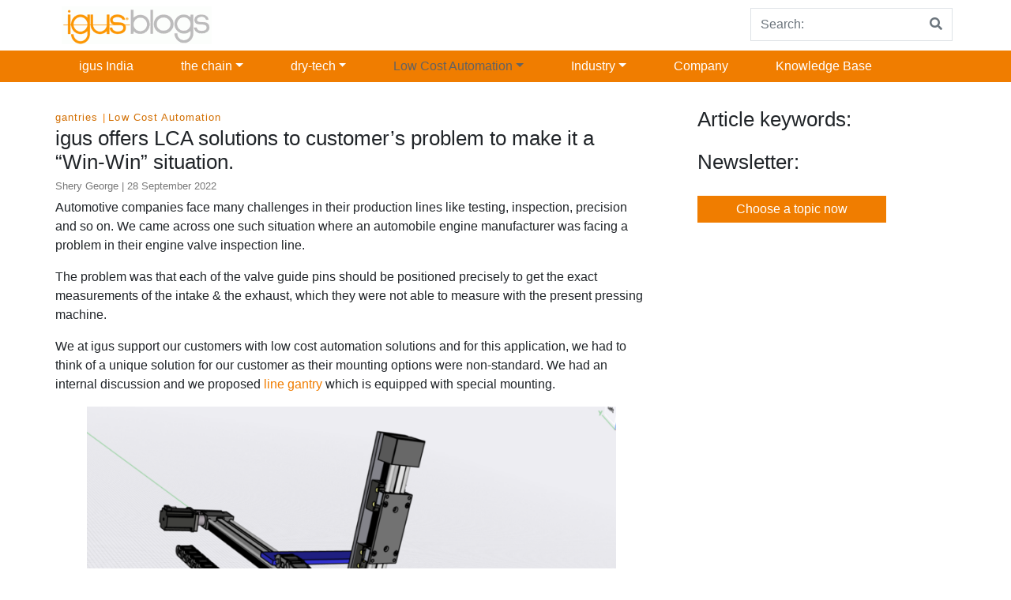

--- FILE ---
content_type: text/html; charset=UTF-8
request_url: https://blog.igus.in/igus-offers-lca-solutions-to-customers-problem-to-make-it-a-win-win-situation-2/
body_size: 13717
content:
<!doctype html>
<html lang="en-GB">
    <head>
        <!-- Google Tag Manager -->

        <script>(function (w, d, s, l, i) {
                w[l] = w[l] || [];
                w[l].push({'gtm.start':
                            new Date().getTime(), event: 'gtm.js'});
                var f = d.getElementsByTagName(s)[0],
                        j = d.createElement(s), dl = l != 'dataLayer' ? '&l=' + l : '';
                j.async = true;
                j.src =
                        'https://www.googletagmanager.com/gtm.js?id=' + i + dl;
                f.parentNode.insertBefore(j, f);

            })(window, document, 'script', 'dataLayer', 'GTM-WV2C3F');</script>

        <!-- End Google Tag Manager -->
        <meta charset="UTF-8">
        <meta name="viewport" content="width=device-width, initial-scale=1, shrink-to-fit=no">
        <meta name="author" content="">
        <meta name="google-site-verification" content="Ml3xQQybyjc64Fak08JrNu7LHmsE6DJwyarXSwynweQ" />
        <!-- Custom styles for this template -->
        <link href="https://fonts.googleapis.com/css?family=Playfair+Display:700,900" rel="stylesheet">
        <meta name='robots' content='index, follow, max-image-preview:large, max-snippet:-1, max-video-preview:-1' />

	<!-- This site is optimized with the Yoast SEO plugin v22.0 - https://yoast.com/wordpress/plugins/seo/ -->
	<title>igus offers LCA solutions to customer&#039;s problem to make it a &quot;Win-Win&quot; situation. - Blog igus India</title>
	<link rel="canonical" href="https://blog.igus.in/igus-offers-lca-solutions-to-customers-problem-to-make-it-a-win-win-situation-2/" />
	<meta property="og:locale" content="en_GB" />
	<meta property="og:type" content="article" />
	<meta property="og:title" content="igus offers LCA solutions to customer&#039;s problem to make it a &quot;Win-Win&quot; situation. - Blog igus India" />
	<meta property="og:description" content="Automotive companies face many challenges in their production lines like testing, inspection, precision and so on. We came across one such situation where an automobile engine manufacturer was facing a problem in their engine valve inspection line. The problem was that each of the valve guide pins should be positioned precisely to get the exact [&hellip;]" />
	<meta property="og:url" content="https://blog.igus.in/igus-offers-lca-solutions-to-customers-problem-to-make-it-a-win-win-situation-2/" />
	<meta property="og:site_name" content="Blog igus India" />
	<meta property="article:published_time" content="2022-09-28T18:13:51+00:00" />
	<meta property="article:modified_time" content="2022-09-28T18:19:08+00:00" />
	<meta property="og:image" content="https://blog.igus.in/wp-content/uploads/2022/09/image-17.png" />
	<meta property="og:image:width" content="893" />
	<meta property="og:image:height" content="626" />
	<meta property="og:image:type" content="image/png" />
	<meta name="author" content="Shery George" />
	<meta name="twitter:card" content="summary_large_image" />
	<meta name="twitter:label1" content="Written by" />
	<meta name="twitter:data1" content="Shery George" />
	<meta name="twitter:label2" content="Estimated reading time" />
	<meta name="twitter:data2" content="2 minutes" />
	<script type="application/ld+json" class="yoast-schema-graph">{"@context":"https://schema.org","@graph":[{"@type":"Article","@id":"https://blog.igus.in/igus-offers-lca-solutions-to-customers-problem-to-make-it-a-win-win-situation-2/#article","isPartOf":{"@id":"https://blog.igus.in/igus-offers-lca-solutions-to-customers-problem-to-make-it-a-win-win-situation-2/"},"author":{"name":"Shery George","@id":"https://blog.igus.in/#/schema/person/55e232c10ce55572feea616f7b3e8e02"},"headline":"igus offers LCA solutions to customer&#8217;s problem to make it a &#8220;Win-Win&#8221; situation.","datePublished":"2022-09-28T18:13:51+00:00","dateModified":"2022-09-28T18:19:08+00:00","mainEntityOfPage":{"@id":"https://blog.igus.in/igus-offers-lca-solutions-to-customers-problem-to-make-it-a-win-win-situation-2/"},"wordCount":238,"commentCount":0,"publisher":{"@id":"https://blog.igus.in/#organization"},"image":{"@id":"https://blog.igus.in/igus-offers-lca-solutions-to-customers-problem-to-make-it-a-win-win-situation-2/#primaryimage"},"thumbnailUrl":"https://blog.igus.in/wp-content/uploads/2022/09/image-17.png","articleSection":["gantries","Low Cost Automation"],"inLanguage":"en-GB","potentialAction":[{"@type":"CommentAction","name":"Comment","target":["https://blog.igus.in/igus-offers-lca-solutions-to-customers-problem-to-make-it-a-win-win-situation-2/#respond"]}]},{"@type":"WebPage","@id":"https://blog.igus.in/igus-offers-lca-solutions-to-customers-problem-to-make-it-a-win-win-situation-2/","url":"https://blog.igus.in/igus-offers-lca-solutions-to-customers-problem-to-make-it-a-win-win-situation-2/","name":"igus offers LCA solutions to customer's problem to make it a \"Win-Win\" situation. - Blog igus India","isPartOf":{"@id":"https://blog.igus.in/#website"},"primaryImageOfPage":{"@id":"https://blog.igus.in/igus-offers-lca-solutions-to-customers-problem-to-make-it-a-win-win-situation-2/#primaryimage"},"image":{"@id":"https://blog.igus.in/igus-offers-lca-solutions-to-customers-problem-to-make-it-a-win-win-situation-2/#primaryimage"},"thumbnailUrl":"https://blog.igus.in/wp-content/uploads/2022/09/image-17.png","datePublished":"2022-09-28T18:13:51+00:00","dateModified":"2022-09-28T18:19:08+00:00","breadcrumb":{"@id":"https://blog.igus.in/igus-offers-lca-solutions-to-customers-problem-to-make-it-a-win-win-situation-2/#breadcrumb"},"inLanguage":"en-GB","potentialAction":[{"@type":"ReadAction","target":["https://blog.igus.in/igus-offers-lca-solutions-to-customers-problem-to-make-it-a-win-win-situation-2/"]}]},{"@type":"ImageObject","inLanguage":"en-GB","@id":"https://blog.igus.in/igus-offers-lca-solutions-to-customers-problem-to-make-it-a-win-win-situation-2/#primaryimage","url":"https://blog.igus.in/wp-content/uploads/2022/09/image-17.png","contentUrl":"https://blog.igus.in/wp-content/uploads/2022/09/image-17.png","width":893,"height":626},{"@type":"BreadcrumbList","@id":"https://blog.igus.in/igus-offers-lca-solutions-to-customers-problem-to-make-it-a-win-win-situation-2/#breadcrumb","itemListElement":[{"@type":"ListItem","position":1,"name":"Home","item":"https://blog.igus.in/"},{"@type":"ListItem","position":2,"name":"igus offers LCA solutions to customer&#8217;s problem to make it a &#8220;Win-Win&#8221; situation."}]},{"@type":"WebSite","@id":"https://blog.igus.in/#website","url":"https://blog.igus.in/","name":"Blog igus India","description":"News from the igus® divisions","publisher":{"@id":"https://blog.igus.in/#organization"},"potentialAction":[{"@type":"SearchAction","target":{"@type":"EntryPoint","urlTemplate":"https://blog.igus.in/?s={search_term_string}"},"query-input":"required name=search_term_string"}],"inLanguage":"en-GB"},{"@type":"Organization","@id":"https://blog.igus.in/#organization","name":"Blog igus India","url":"https://blog.igus.in/","logo":{"@type":"ImageObject","inLanguage":"en-GB","@id":"https://blog.igus.in/#/schema/logo/image/","url":"https://blog.igus.in/wp-content/uploads/2020/09/blog_logo.gif","contentUrl":"https://blog.igus.in/wp-content/uploads/2020/09/blog_logo.gif","width":190,"height":48,"caption":"Blog igus India"},"image":{"@id":"https://blog.igus.in/#/schema/logo/image/"}},{"@type":"Person","@id":"https://blog.igus.in/#/schema/person/55e232c10ce55572feea616f7b3e8e02","name":"Shery George","image":{"@type":"ImageObject","inLanguage":"en-GB","@id":"https://blog.igus.in/#/schema/person/image/","url":"https://secure.gravatar.com/avatar/eb7decdad7b806d73b6f21090f7720c3abee4e1fc4ec0d572db7343245e09b7f?s=96&d=mm&r=g","contentUrl":"https://secure.gravatar.com/avatar/eb7decdad7b806d73b6f21090f7720c3abee4e1fc4ec0d572db7343245e09b7f?s=96&d=mm&r=g","caption":"Shery George"},"url":"https://blog.igus.in/author/sgeorge/"}]}</script>
	<!-- / Yoast SEO plugin. -->


<link rel="alternate" type="application/rss+xml" title="Blog igus India &raquo; Feed" href="https://blog.igus.in/feed/" />
<link rel="alternate" type="application/rss+xml" title="Blog igus India &raquo; Comments Feed" href="https://blog.igus.in/comments/feed/" />
<link rel="alternate" type="application/rss+xml" title="Blog igus India &raquo; igus offers LCA solutions to customer&#8217;s problem to make it a &#8220;Win-Win&#8221; situation. Comments Feed" href="https://blog.igus.in/igus-offers-lca-solutions-to-customers-problem-to-make-it-a-win-win-situation-2/feed/" />
<link rel="alternate" title="oEmbed (JSON)" type="application/json+oembed" href="https://blog.igus.in/wp-json/oembed/1.0/embed?url=https%3A%2F%2Fblog.igus.in%2Figus-offers-lca-solutions-to-customers-problem-to-make-it-a-win-win-situation-2%2F" />
<link rel="alternate" title="oEmbed (XML)" type="text/xml+oembed" href="https://blog.igus.in/wp-json/oembed/1.0/embed?url=https%3A%2F%2Fblog.igus.in%2Figus-offers-lca-solutions-to-customers-problem-to-make-it-a-win-win-situation-2%2F&#038;format=xml" />
<style id='wp-img-auto-sizes-contain-inline-css' type='text/css'>
img:is([sizes=auto i],[sizes^="auto," i]){contain-intrinsic-size:3000px 1500px}
/*# sourceURL=wp-img-auto-sizes-contain-inline-css */
</style>
<style id='wp-emoji-styles-inline-css' type='text/css'>

	img.wp-smiley, img.emoji {
		display: inline !important;
		border: none !important;
		box-shadow: none !important;
		height: 1em !important;
		width: 1em !important;
		margin: 0 0.07em !important;
		vertical-align: -0.1em !important;
		background: none !important;
		padding: 0 !important;
	}
/*# sourceURL=wp-emoji-styles-inline-css */
</style>
<style id='wp-block-library-inline-css' type='text/css'>
:root{--wp-block-synced-color:#7a00df;--wp-block-synced-color--rgb:122,0,223;--wp-bound-block-color:var(--wp-block-synced-color);--wp-editor-canvas-background:#ddd;--wp-admin-theme-color:#007cba;--wp-admin-theme-color--rgb:0,124,186;--wp-admin-theme-color-darker-10:#006ba1;--wp-admin-theme-color-darker-10--rgb:0,107,160.5;--wp-admin-theme-color-darker-20:#005a87;--wp-admin-theme-color-darker-20--rgb:0,90,135;--wp-admin-border-width-focus:2px}@media (min-resolution:192dpi){:root{--wp-admin-border-width-focus:1.5px}}.wp-element-button{cursor:pointer}:root .has-very-light-gray-background-color{background-color:#eee}:root .has-very-dark-gray-background-color{background-color:#313131}:root .has-very-light-gray-color{color:#eee}:root .has-very-dark-gray-color{color:#313131}:root .has-vivid-green-cyan-to-vivid-cyan-blue-gradient-background{background:linear-gradient(135deg,#00d084,#0693e3)}:root .has-purple-crush-gradient-background{background:linear-gradient(135deg,#34e2e4,#4721fb 50%,#ab1dfe)}:root .has-hazy-dawn-gradient-background{background:linear-gradient(135deg,#faaca8,#dad0ec)}:root .has-subdued-olive-gradient-background{background:linear-gradient(135deg,#fafae1,#67a671)}:root .has-atomic-cream-gradient-background{background:linear-gradient(135deg,#fdd79a,#004a59)}:root .has-nightshade-gradient-background{background:linear-gradient(135deg,#330968,#31cdcf)}:root .has-midnight-gradient-background{background:linear-gradient(135deg,#020381,#2874fc)}:root{--wp--preset--font-size--normal:16px;--wp--preset--font-size--huge:42px}.has-regular-font-size{font-size:1em}.has-larger-font-size{font-size:2.625em}.has-normal-font-size{font-size:var(--wp--preset--font-size--normal)}.has-huge-font-size{font-size:var(--wp--preset--font-size--huge)}.has-text-align-center{text-align:center}.has-text-align-left{text-align:left}.has-text-align-right{text-align:right}.has-fit-text{white-space:nowrap!important}#end-resizable-editor-section{display:none}.aligncenter{clear:both}.items-justified-left{justify-content:flex-start}.items-justified-center{justify-content:center}.items-justified-right{justify-content:flex-end}.items-justified-space-between{justify-content:space-between}.screen-reader-text{border:0;clip-path:inset(50%);height:1px;margin:-1px;overflow:hidden;padding:0;position:absolute;width:1px;word-wrap:normal!important}.screen-reader-text:focus{background-color:#ddd;clip-path:none;color:#444;display:block;font-size:1em;height:auto;left:5px;line-height:normal;padding:15px 23px 14px;text-decoration:none;top:5px;width:auto;z-index:100000}html :where(.has-border-color){border-style:solid}html :where([style*=border-top-color]){border-top-style:solid}html :where([style*=border-right-color]){border-right-style:solid}html :where([style*=border-bottom-color]){border-bottom-style:solid}html :where([style*=border-left-color]){border-left-style:solid}html :where([style*=border-width]){border-style:solid}html :where([style*=border-top-width]){border-top-style:solid}html :where([style*=border-right-width]){border-right-style:solid}html :where([style*=border-bottom-width]){border-bottom-style:solid}html :where([style*=border-left-width]){border-left-style:solid}html :where(img[class*=wp-image-]){height:auto;max-width:100%}:where(figure){margin:0 0 1em}html :where(.is-position-sticky){--wp-admin--admin-bar--position-offset:var(--wp-admin--admin-bar--height,0px)}@media screen and (max-width:600px){html :where(.is-position-sticky){--wp-admin--admin-bar--position-offset:0px}}

/*# sourceURL=wp-block-library-inline-css */
</style><style id='wp-block-image-inline-css' type='text/css'>
.wp-block-image>a,.wp-block-image>figure>a{display:inline-block}.wp-block-image img{box-sizing:border-box;height:auto;max-width:100%;vertical-align:bottom}@media not (prefers-reduced-motion){.wp-block-image img.hide{visibility:hidden}.wp-block-image img.show{animation:show-content-image .4s}}.wp-block-image[style*=border-radius] img,.wp-block-image[style*=border-radius]>a{border-radius:inherit}.wp-block-image.has-custom-border img{box-sizing:border-box}.wp-block-image.aligncenter{text-align:center}.wp-block-image.alignfull>a,.wp-block-image.alignwide>a{width:100%}.wp-block-image.alignfull img,.wp-block-image.alignwide img{height:auto;width:100%}.wp-block-image .aligncenter,.wp-block-image .alignleft,.wp-block-image .alignright,.wp-block-image.aligncenter,.wp-block-image.alignleft,.wp-block-image.alignright{display:table}.wp-block-image .aligncenter>figcaption,.wp-block-image .alignleft>figcaption,.wp-block-image .alignright>figcaption,.wp-block-image.aligncenter>figcaption,.wp-block-image.alignleft>figcaption,.wp-block-image.alignright>figcaption{caption-side:bottom;display:table-caption}.wp-block-image .alignleft{float:left;margin:.5em 1em .5em 0}.wp-block-image .alignright{float:right;margin:.5em 0 .5em 1em}.wp-block-image .aligncenter{margin-left:auto;margin-right:auto}.wp-block-image :where(figcaption){margin-bottom:1em;margin-top:.5em}.wp-block-image.is-style-circle-mask img{border-radius:9999px}@supports ((-webkit-mask-image:none) or (mask-image:none)) or (-webkit-mask-image:none){.wp-block-image.is-style-circle-mask img{border-radius:0;-webkit-mask-image:url('data:image/svg+xml;utf8,<svg viewBox="0 0 100 100" xmlns="http://www.w3.org/2000/svg"><circle cx="50" cy="50" r="50"/></svg>');mask-image:url('data:image/svg+xml;utf8,<svg viewBox="0 0 100 100" xmlns="http://www.w3.org/2000/svg"><circle cx="50" cy="50" r="50"/></svg>');mask-mode:alpha;-webkit-mask-position:center;mask-position:center;-webkit-mask-repeat:no-repeat;mask-repeat:no-repeat;-webkit-mask-size:contain;mask-size:contain}}:root :where(.wp-block-image.is-style-rounded img,.wp-block-image .is-style-rounded img){border-radius:9999px}.wp-block-image figure{margin:0}.wp-lightbox-container{display:flex;flex-direction:column;position:relative}.wp-lightbox-container img{cursor:zoom-in}.wp-lightbox-container img:hover+button{opacity:1}.wp-lightbox-container button{align-items:center;backdrop-filter:blur(16px) saturate(180%);background-color:#5a5a5a40;border:none;border-radius:4px;cursor:zoom-in;display:flex;height:20px;justify-content:center;opacity:0;padding:0;position:absolute;right:16px;text-align:center;top:16px;width:20px;z-index:100}@media not (prefers-reduced-motion){.wp-lightbox-container button{transition:opacity .2s ease}}.wp-lightbox-container button:focus-visible{outline:3px auto #5a5a5a40;outline:3px auto -webkit-focus-ring-color;outline-offset:3px}.wp-lightbox-container button:hover{cursor:pointer;opacity:1}.wp-lightbox-container button:focus{opacity:1}.wp-lightbox-container button:focus,.wp-lightbox-container button:hover,.wp-lightbox-container button:not(:hover):not(:active):not(.has-background){background-color:#5a5a5a40;border:none}.wp-lightbox-overlay{box-sizing:border-box;cursor:zoom-out;height:100vh;left:0;overflow:hidden;position:fixed;top:0;visibility:hidden;width:100%;z-index:100000}.wp-lightbox-overlay .close-button{align-items:center;cursor:pointer;display:flex;justify-content:center;min-height:40px;min-width:40px;padding:0;position:absolute;right:calc(env(safe-area-inset-right) + 16px);top:calc(env(safe-area-inset-top) + 16px);z-index:5000000}.wp-lightbox-overlay .close-button:focus,.wp-lightbox-overlay .close-button:hover,.wp-lightbox-overlay .close-button:not(:hover):not(:active):not(.has-background){background:none;border:none}.wp-lightbox-overlay .lightbox-image-container{height:var(--wp--lightbox-container-height);left:50%;overflow:hidden;position:absolute;top:50%;transform:translate(-50%,-50%);transform-origin:top left;width:var(--wp--lightbox-container-width);z-index:9999999999}.wp-lightbox-overlay .wp-block-image{align-items:center;box-sizing:border-box;display:flex;height:100%;justify-content:center;margin:0;position:relative;transform-origin:0 0;width:100%;z-index:3000000}.wp-lightbox-overlay .wp-block-image img{height:var(--wp--lightbox-image-height);min-height:var(--wp--lightbox-image-height);min-width:var(--wp--lightbox-image-width);width:var(--wp--lightbox-image-width)}.wp-lightbox-overlay .wp-block-image figcaption{display:none}.wp-lightbox-overlay button{background:none;border:none}.wp-lightbox-overlay .scrim{background-color:#fff;height:100%;opacity:.9;position:absolute;width:100%;z-index:2000000}.wp-lightbox-overlay.active{visibility:visible}@media not (prefers-reduced-motion){.wp-lightbox-overlay.active{animation:turn-on-visibility .25s both}.wp-lightbox-overlay.active img{animation:turn-on-visibility .35s both}.wp-lightbox-overlay.show-closing-animation:not(.active){animation:turn-off-visibility .35s both}.wp-lightbox-overlay.show-closing-animation:not(.active) img{animation:turn-off-visibility .25s both}.wp-lightbox-overlay.zoom.active{animation:none;opacity:1;visibility:visible}.wp-lightbox-overlay.zoom.active .lightbox-image-container{animation:lightbox-zoom-in .4s}.wp-lightbox-overlay.zoom.active .lightbox-image-container img{animation:none}.wp-lightbox-overlay.zoom.active .scrim{animation:turn-on-visibility .4s forwards}.wp-lightbox-overlay.zoom.show-closing-animation:not(.active){animation:none}.wp-lightbox-overlay.zoom.show-closing-animation:not(.active) .lightbox-image-container{animation:lightbox-zoom-out .4s}.wp-lightbox-overlay.zoom.show-closing-animation:not(.active) .lightbox-image-container img{animation:none}.wp-lightbox-overlay.zoom.show-closing-animation:not(.active) .scrim{animation:turn-off-visibility .4s forwards}}@keyframes show-content-image{0%{visibility:hidden}99%{visibility:hidden}to{visibility:visible}}@keyframes turn-on-visibility{0%{opacity:0}to{opacity:1}}@keyframes turn-off-visibility{0%{opacity:1;visibility:visible}99%{opacity:0;visibility:visible}to{opacity:0;visibility:hidden}}@keyframes lightbox-zoom-in{0%{transform:translate(calc((-100vw + var(--wp--lightbox-scrollbar-width))/2 + var(--wp--lightbox-initial-left-position)),calc(-50vh + var(--wp--lightbox-initial-top-position))) scale(var(--wp--lightbox-scale))}to{transform:translate(-50%,-50%) scale(1)}}@keyframes lightbox-zoom-out{0%{transform:translate(-50%,-50%) scale(1);visibility:visible}99%{visibility:visible}to{transform:translate(calc((-100vw + var(--wp--lightbox-scrollbar-width))/2 + var(--wp--lightbox-initial-left-position)),calc(-50vh + var(--wp--lightbox-initial-top-position))) scale(var(--wp--lightbox-scale));visibility:hidden}}
/*# sourceURL=https://blog.igus.in/wp-includes/blocks/image/style.min.css */
</style>
<style id='global-styles-inline-css' type='text/css'>
:root{--wp--preset--aspect-ratio--square: 1;--wp--preset--aspect-ratio--4-3: 4/3;--wp--preset--aspect-ratio--3-4: 3/4;--wp--preset--aspect-ratio--3-2: 3/2;--wp--preset--aspect-ratio--2-3: 2/3;--wp--preset--aspect-ratio--16-9: 16/9;--wp--preset--aspect-ratio--9-16: 9/16;--wp--preset--color--black: #000000;--wp--preset--color--cyan-bluish-gray: #abb8c3;--wp--preset--color--white: #ffffff;--wp--preset--color--pale-pink: #f78da7;--wp--preset--color--vivid-red: #cf2e2e;--wp--preset--color--luminous-vivid-orange: #ff6900;--wp--preset--color--luminous-vivid-amber: #fcb900;--wp--preset--color--light-green-cyan: #7bdcb5;--wp--preset--color--vivid-green-cyan: #00d084;--wp--preset--color--pale-cyan-blue: #8ed1fc;--wp--preset--color--vivid-cyan-blue: #0693e3;--wp--preset--color--vivid-purple: #9b51e0;--wp--preset--gradient--vivid-cyan-blue-to-vivid-purple: linear-gradient(135deg,rgb(6,147,227) 0%,rgb(155,81,224) 100%);--wp--preset--gradient--light-green-cyan-to-vivid-green-cyan: linear-gradient(135deg,rgb(122,220,180) 0%,rgb(0,208,130) 100%);--wp--preset--gradient--luminous-vivid-amber-to-luminous-vivid-orange: linear-gradient(135deg,rgb(252,185,0) 0%,rgb(255,105,0) 100%);--wp--preset--gradient--luminous-vivid-orange-to-vivid-red: linear-gradient(135deg,rgb(255,105,0) 0%,rgb(207,46,46) 100%);--wp--preset--gradient--very-light-gray-to-cyan-bluish-gray: linear-gradient(135deg,rgb(238,238,238) 0%,rgb(169,184,195) 100%);--wp--preset--gradient--cool-to-warm-spectrum: linear-gradient(135deg,rgb(74,234,220) 0%,rgb(151,120,209) 20%,rgb(207,42,186) 40%,rgb(238,44,130) 60%,rgb(251,105,98) 80%,rgb(254,248,76) 100%);--wp--preset--gradient--blush-light-purple: linear-gradient(135deg,rgb(255,206,236) 0%,rgb(152,150,240) 100%);--wp--preset--gradient--blush-bordeaux: linear-gradient(135deg,rgb(254,205,165) 0%,rgb(254,45,45) 50%,rgb(107,0,62) 100%);--wp--preset--gradient--luminous-dusk: linear-gradient(135deg,rgb(255,203,112) 0%,rgb(199,81,192) 50%,rgb(65,88,208) 100%);--wp--preset--gradient--pale-ocean: linear-gradient(135deg,rgb(255,245,203) 0%,rgb(182,227,212) 50%,rgb(51,167,181) 100%);--wp--preset--gradient--electric-grass: linear-gradient(135deg,rgb(202,248,128) 0%,rgb(113,206,126) 100%);--wp--preset--gradient--midnight: linear-gradient(135deg,rgb(2,3,129) 0%,rgb(40,116,252) 100%);--wp--preset--font-size--small: 13px;--wp--preset--font-size--medium: 20px;--wp--preset--font-size--large: 36px;--wp--preset--font-size--x-large: 42px;--wp--preset--spacing--20: 0.44rem;--wp--preset--spacing--30: 0.67rem;--wp--preset--spacing--40: 1rem;--wp--preset--spacing--50: 1.5rem;--wp--preset--spacing--60: 2.25rem;--wp--preset--spacing--70: 3.38rem;--wp--preset--spacing--80: 5.06rem;--wp--preset--shadow--natural: 6px 6px 9px rgba(0, 0, 0, 0.2);--wp--preset--shadow--deep: 12px 12px 50px rgba(0, 0, 0, 0.4);--wp--preset--shadow--sharp: 6px 6px 0px rgba(0, 0, 0, 0.2);--wp--preset--shadow--outlined: 6px 6px 0px -3px rgb(255, 255, 255), 6px 6px rgb(0, 0, 0);--wp--preset--shadow--crisp: 6px 6px 0px rgb(0, 0, 0);}:where(.is-layout-flex){gap: 0.5em;}:where(.is-layout-grid){gap: 0.5em;}body .is-layout-flex{display: flex;}.is-layout-flex{flex-wrap: wrap;align-items: center;}.is-layout-flex > :is(*, div){margin: 0;}body .is-layout-grid{display: grid;}.is-layout-grid > :is(*, div){margin: 0;}:where(.wp-block-columns.is-layout-flex){gap: 2em;}:where(.wp-block-columns.is-layout-grid){gap: 2em;}:where(.wp-block-post-template.is-layout-flex){gap: 1.25em;}:where(.wp-block-post-template.is-layout-grid){gap: 1.25em;}.has-black-color{color: var(--wp--preset--color--black) !important;}.has-cyan-bluish-gray-color{color: var(--wp--preset--color--cyan-bluish-gray) !important;}.has-white-color{color: var(--wp--preset--color--white) !important;}.has-pale-pink-color{color: var(--wp--preset--color--pale-pink) !important;}.has-vivid-red-color{color: var(--wp--preset--color--vivid-red) !important;}.has-luminous-vivid-orange-color{color: var(--wp--preset--color--luminous-vivid-orange) !important;}.has-luminous-vivid-amber-color{color: var(--wp--preset--color--luminous-vivid-amber) !important;}.has-light-green-cyan-color{color: var(--wp--preset--color--light-green-cyan) !important;}.has-vivid-green-cyan-color{color: var(--wp--preset--color--vivid-green-cyan) !important;}.has-pale-cyan-blue-color{color: var(--wp--preset--color--pale-cyan-blue) !important;}.has-vivid-cyan-blue-color{color: var(--wp--preset--color--vivid-cyan-blue) !important;}.has-vivid-purple-color{color: var(--wp--preset--color--vivid-purple) !important;}.has-black-background-color{background-color: var(--wp--preset--color--black) !important;}.has-cyan-bluish-gray-background-color{background-color: var(--wp--preset--color--cyan-bluish-gray) !important;}.has-white-background-color{background-color: var(--wp--preset--color--white) !important;}.has-pale-pink-background-color{background-color: var(--wp--preset--color--pale-pink) !important;}.has-vivid-red-background-color{background-color: var(--wp--preset--color--vivid-red) !important;}.has-luminous-vivid-orange-background-color{background-color: var(--wp--preset--color--luminous-vivid-orange) !important;}.has-luminous-vivid-amber-background-color{background-color: var(--wp--preset--color--luminous-vivid-amber) !important;}.has-light-green-cyan-background-color{background-color: var(--wp--preset--color--light-green-cyan) !important;}.has-vivid-green-cyan-background-color{background-color: var(--wp--preset--color--vivid-green-cyan) !important;}.has-pale-cyan-blue-background-color{background-color: var(--wp--preset--color--pale-cyan-blue) !important;}.has-vivid-cyan-blue-background-color{background-color: var(--wp--preset--color--vivid-cyan-blue) !important;}.has-vivid-purple-background-color{background-color: var(--wp--preset--color--vivid-purple) !important;}.has-black-border-color{border-color: var(--wp--preset--color--black) !important;}.has-cyan-bluish-gray-border-color{border-color: var(--wp--preset--color--cyan-bluish-gray) !important;}.has-white-border-color{border-color: var(--wp--preset--color--white) !important;}.has-pale-pink-border-color{border-color: var(--wp--preset--color--pale-pink) !important;}.has-vivid-red-border-color{border-color: var(--wp--preset--color--vivid-red) !important;}.has-luminous-vivid-orange-border-color{border-color: var(--wp--preset--color--luminous-vivid-orange) !important;}.has-luminous-vivid-amber-border-color{border-color: var(--wp--preset--color--luminous-vivid-amber) !important;}.has-light-green-cyan-border-color{border-color: var(--wp--preset--color--light-green-cyan) !important;}.has-vivid-green-cyan-border-color{border-color: var(--wp--preset--color--vivid-green-cyan) !important;}.has-pale-cyan-blue-border-color{border-color: var(--wp--preset--color--pale-cyan-blue) !important;}.has-vivid-cyan-blue-border-color{border-color: var(--wp--preset--color--vivid-cyan-blue) !important;}.has-vivid-purple-border-color{border-color: var(--wp--preset--color--vivid-purple) !important;}.has-vivid-cyan-blue-to-vivid-purple-gradient-background{background: var(--wp--preset--gradient--vivid-cyan-blue-to-vivid-purple) !important;}.has-light-green-cyan-to-vivid-green-cyan-gradient-background{background: var(--wp--preset--gradient--light-green-cyan-to-vivid-green-cyan) !important;}.has-luminous-vivid-amber-to-luminous-vivid-orange-gradient-background{background: var(--wp--preset--gradient--luminous-vivid-amber-to-luminous-vivid-orange) !important;}.has-luminous-vivid-orange-to-vivid-red-gradient-background{background: var(--wp--preset--gradient--luminous-vivid-orange-to-vivid-red) !important;}.has-very-light-gray-to-cyan-bluish-gray-gradient-background{background: var(--wp--preset--gradient--very-light-gray-to-cyan-bluish-gray) !important;}.has-cool-to-warm-spectrum-gradient-background{background: var(--wp--preset--gradient--cool-to-warm-spectrum) !important;}.has-blush-light-purple-gradient-background{background: var(--wp--preset--gradient--blush-light-purple) !important;}.has-blush-bordeaux-gradient-background{background: var(--wp--preset--gradient--blush-bordeaux) !important;}.has-luminous-dusk-gradient-background{background: var(--wp--preset--gradient--luminous-dusk) !important;}.has-pale-ocean-gradient-background{background: var(--wp--preset--gradient--pale-ocean) !important;}.has-electric-grass-gradient-background{background: var(--wp--preset--gradient--electric-grass) !important;}.has-midnight-gradient-background{background: var(--wp--preset--gradient--midnight) !important;}.has-small-font-size{font-size: var(--wp--preset--font-size--small) !important;}.has-medium-font-size{font-size: var(--wp--preset--font-size--medium) !important;}.has-large-font-size{font-size: var(--wp--preset--font-size--large) !important;}.has-x-large-font-size{font-size: var(--wp--preset--font-size--x-large) !important;}
/*# sourceURL=global-styles-inline-css */
</style>

<style id='classic-theme-styles-inline-css' type='text/css'>
/*! This file is auto-generated */
.wp-block-button__link{color:#fff;background-color:#32373c;border-radius:9999px;box-shadow:none;text-decoration:none;padding:calc(.667em + 2px) calc(1.333em + 2px);font-size:1.125em}.wp-block-file__button{background:#32373c;color:#fff;text-decoration:none}
/*# sourceURL=/wp-includes/css/classic-themes.min.css */
</style>
<link rel='stylesheet' id='email-subscribers-advanced-form-css' href='https://blog.igus.in/wp-content/plugins/email-subscribers-advanced-form/assets/css/styles.css?ver=6.9' type='text/css' media='all' />
<link rel='stylesheet' id='email-subscribers-css' href='https://blog.igus.in/wp-content/plugins/email-subscribers/lite/public/css/email-subscribers-public.css?ver=5.9.11' type='text/css' media='all' />
<link rel='stylesheet' id='thumbs_rating_styles-css' href='https://blog.igus.in/wp-content/plugins/thumbs-rating/css/style.css?ver=4.0.3' type='text/css' media='all' />
<link rel='stylesheet' id='parent-style-css' href='https://blog.igus.in/wp-content/themes/business-units-for-igus/style.css?ver=6.9' type='text/css' media='all' />
<link rel='stylesheet' id='child-theme-css-css' href='https://blog.igus.in/wp-content/themes/igus_knowledge/style.css?ver=6.9' type='text/css' media='all' />
<link rel='stylesheet' id='bootstrap-css' href='https://blog.igus.in/wp-content/themes/business-units-for-igus/bootstrap/css/bootstrap.min.css?ver=6.9' type='text/css' media='all' />
<link rel='stylesheet' id='igusbu-style-css' href='https://blog.igus.in/wp-content/themes/igus_knowledge/style.css?ver=6.9' type='text/css' media='all' />
<link rel='stylesheet' id='slick-slider-css' href='https://blog.igus.in/wp-content/themes/business-units-for-igus/slickslider/slick.css?ver=6.9' type='text/css' media='all' />
<link rel='stylesheet' id='font-awesome-css' href='https://blog.igus.in/wp-content/themes/business-units-for-igus/fontawesome/css/fontawesome-all.min.css?ver=6.9' type='text/css' media='all' />
<link rel='stylesheet' id='lightbox-css' href='https://blog.igus.in/wp-content/themes/business-units-for-igus/lightbox/lightbox.css?ver=6.9' type='text/css' media='all' />
<link rel='stylesheet' id='wp-block-paragraph-css' href='https://blog.igus.in/wp-includes/blocks/paragraph/style.min.css?ver=6.9' type='text/css' media='all' />
<script type="text/javascript" src="https://blog.igus.in/wp-includes/js/jquery/jquery.min.js?ver=3.7.1" id="jquery-core-js"></script>
<script type="text/javascript" src="https://blog.igus.in/wp-includes/js/jquery/jquery-migrate.min.js?ver=3.4.1" id="jquery-migrate-js"></script>
<script type="text/javascript" id="thumbs_rating_scripts-js-extra">
/* <![CDATA[ */
var thumbs_rating_ajax = {"ajax_url":"https://blog.igus.in/wp-admin/admin-ajax.php","nonce":"3fb41f2a09"};
//# sourceURL=thumbs_rating_scripts-js-extra
/* ]]> */
</script>
<script type="text/javascript" src="https://blog.igus.in/wp-content/plugins/thumbs-rating/js/general.js?ver=4.0.3" id="thumbs_rating_scripts-js"></script>
<script type="text/javascript" src="https://blog.igus.in/wp-content/themes/business-units-for-igus/bootstrap/js/bootstrap.bundle.min.js?ver=6.9" id="bootstrap_bundle-js"></script>
<script type="text/javascript" src="https://blog.igus.in/wp-content/themes/business-units-for-igus/bootstrap/js/bootstrap.min.js?ver=6.9" id="bootstrap-js"></script>
<script type="text/javascript" src="https://blog.igus.in/wp-content/themes/business-units-for-igus/slickslider/slick.min.js?ver=6.9" id="slick-js"></script>
<script type="text/javascript" src="https://blog.igus.in/wp-content/themes/business-units-for-igus/lightbox/lightbox.js?ver=6.9" id="lightbox-js"></script>
<link rel="https://api.w.org/" href="https://blog.igus.in/wp-json/" /><link rel="alternate" title="JSON" type="application/json" href="https://blog.igus.in/wp-json/wp/v2/posts/17435" /><link rel="EditURI" type="application/rsd+xml" title="RSD" href="https://blog.igus.in/xmlrpc.php?rsd" />
<meta name="generator" content="WordPress 6.9" />
<link rel='shortlink' href='https://blog.igus.in/?p=17435' />
<style type="text/css">.recentcomments a{display:inline !important;padding:0 !important;margin:0 !important;}</style><link rel="icon" href="https://blog.igus.in/wp-content/uploads/2020/09/cropped-icon-1-2-32x32.png" sizes="32x32" />
<link rel="icon" href="https://blog.igus.in/wp-content/uploads/2020/09/cropped-icon-1-2-192x192.png" sizes="192x192" />
<link rel="apple-touch-icon" href="https://blog.igus.in/wp-content/uploads/2020/09/cropped-icon-1-2-180x180.png" />
<meta name="msapplication-TileImage" content="https://blog.igus.in/wp-content/uploads/2020/09/cropped-icon-1-2-270x270.png" />
    </head>

    <body class="wp-singular post-template-default single single-post postid-17435 single-format-standard wp-custom-logo wp-theme-business-units-for-igus wp-child-theme-igus_knowledge">
        <!-- Google Tag Manager (noscript) -->

        <noscript><iframe src="https://www.googletagmanager.com/ns.html?id=GTM-WV2C3F"

                          height="0" width="0" style="display:none;visibility:hidden"></iframe></noscript>

        <!-- End Google Tag Manager (noscript) -->
		<script type="text/javascript">
(function(window, document, dataLayerName, id) {
window[dataLayerName]=window[dataLayerName]||[],window[dataLayerName].push({start:(new Date).getTime(),event:"stg.start"});var scripts=document.getElementsByTagName('script')[0],tags=document.createElement('script');
function stgCreateCookie(a,b,c){var d="";if(c){var e=new Date;e.setTime(e.getTime()+24*c*60*60*1e3),d="; expires="+e.toUTCString()}document.cookie=a+"="+b+d+"; path=/"}
var isStgDebug=(window.location.href.match("stg_debug")||document.cookie.match("stg_debug"))&&!window.location.href.match("stg_disable_debug");stgCreateCookie("stg_debug",isStgDebug?1:"",isStgDebug?14:-1);
var qP=[];dataLayerName!=="dataLayer"&&qP.push("data_layer_name="+dataLayerName),isStgDebug&&qP.push("stg_debug");var qPString=qP.length>0?("?"+qP.join("&")):"";
tags.async=!0,tags.src="//igus.containers.piwik.pro/"+id+".js"+qPString,scripts.parentNode.insertBefore(tags,scripts);
!function(a,n,i){a[n]=a[n]||{};for(var c=0;c<i.length;c++)!function(i){a[n][i]=a[n][i]||{},a[n][i].api=a[n][i].api||function(){var a=[].slice.call(arguments,0);"string"==typeof a[0]&&window[dataLayerName].push({event:n+"."+i+":"+a[0],parameters:[].slice.call(arguments,1)})}}(i[c])}(window,"ppms",["tm","cm"]);
})(window, document, 'dataLayer', 'dc6652ad-69f9-4e52-bf71-c0a31dd7de59');
</script><noscript><iframe src="//igus.containers.piwik.pro/dc6652ad-69f9-4e52-bf71-c0a31dd7de59/noscript.html" height="0" width="0" style="display:none;visibility:hidden"></iframe></noscript>
<div class="container">
    <header class="blog-header">  
      
        <div class="d-flex flex-sm-row flex-column align-items-baseline">
            <div class="mr-auto p-2">
                            <a href="https://blog.igus.in"><img src="https://blog.igus.in/wp-content/uploads/2020/09/blog_logo.gif"></a>            </div>
            <div class="p-1">
          
                
<form method="get" action="https://blog.igus.in">
    <div class="input-group">
            <input class="form-control py-2 border-right-0 border" type="search" name="s" placeholder="Search:" value="" id="search">
            <span class="input-group-append">
                <button type="submit" class="btn btn-outline-secondary border-left-0 border">
                    <i class="fa fa-search"></i>
                </button>
              </span>
        </div>
    
</form>
                   
            </div>
        </div>
    </header>
 </div>
   
    <div class="nav-scroller px-0 mb-2">
        
        <nav class=" ml-auto navbar-expand-md igus_navbar-dark bg-igus-dark" role="navigation">
            <div class="container">
           
                <!-- Brand and toggle get grouped for better mobile display -->
                <button class="navbar-toggler" type="button" data-toggle="collapse" data-target="#bs-example-navbar-collapse-1" aria-controls="bs-example-navbar-collapse-1" aria-expanded="false" aria-label="Toggle navigation">
                    <span class="navbar-toggler-icon"></span>
                </button>   
                
                <div id="bs-example-navbar-collapse-1" class="collapse navbar-collapse"><ul id="menu-footer" class="navbar-nav mr-auto"><li id="menu-item-17381" class="menu-item menu-item-type-custom menu-item-object-custom menu-item-17381 nav-item"><a href="https://www.igus.in/" class="nav-link">igus India</a></li>
<li id="menu-item-16343" class="menu-item menu-item-type-taxonomy menu-item-object-category menu-item-has-children menu-item-16343 nav-item dropdown"><a href="#" class="nav-link dropdown-toggle" data-toggle="dropdown" id="navbar-dropdown-menu-link-16343" aria-haspopup="true" aria-expanded="false">the chain</a>
<div  class="sub-menu dropdown-menu" aria-labelledby="navbar-dropdown-menu-link-16343">
<a href="https://blog.igus.in/category/cables/" class="dropdown-item" id="menu-item-16339">chainflex</a><a href="https://blog.igus.in/category/energy-chains/igus-history/" class="dropdown-item" id="menu-item-16361">e-chain</a><a href="https://blog.igus.in/category/energy-chains/robolink/" class="dropdown-item" id="menu-item-16460">readycable / readychains</a></div>
</li>
<li id="menu-item-16341" class="menu-item menu-item-type-taxonomy menu-item-object-category menu-item-has-children menu-item-16341 nav-item dropdown"><a href="#" class="nav-link dropdown-toggle" data-toggle="dropdown" id="navbar-dropdown-menu-link-16341" aria-haspopup="true" aria-expanded="false">dry-tech</a>
<div  class="sub-menu dropdown-menu" aria-labelledby="navbar-dropdown-menu-link-16341">
<a href="https://blog.igus.in/category/bearing-technologyiglidur/drylin/" class="dropdown-item" id="menu-item-16350">drylin</a><a href="https://blog.igus.in/category/bearing-technologyiglidur/smart-plastics/" class="dropdown-item" id="menu-item-16351">iglidur</a><a href="https://blog.igus.in/category/energy-supply/" class="dropdown-item" id="menu-item-16338">3D printing</a><a href="https://blog.igus.in/category/bearing-technologyiglidur/test-laboratory/" class="dropdown-item" id="menu-item-16353">igubal</a><a href="https://blog.igus.in/category/bearing-technologyiglidur/xiros/" class="dropdown-item" id="menu-item-16356">xiros</a><a href="https://blog.igus.in/category/bearing-technologyiglidur/plastic-rods/" class="dropdown-item" id="menu-item-16354">plastic rods</a></div>
</li>
<li id="menu-item-16342" class="menu-item menu-item-type-taxonomy menu-item-object-category current-post-ancestor current-menu-parent current-post-parent menu-item-has-children menu-item-16342 nav-item active dropdown"><a href="#" class="nav-link dropdown-toggle" data-toggle="dropdown" id="navbar-dropdown-menu-link-16342" aria-haspopup="true" aria-expanded="false">Low Cost Automation</a>
<div  class="sub-menu dropdown-menu" aria-labelledby="navbar-dropdown-menu-link-16342">
<a href="https://blog.igus.in/category/linear-technology/delta/" class="dropdown-item" id="menu-item-16357">delta</a><a href="https://blog.igus.in/category/linear-technology/gantries/" class="dropdown-item" id="menu-item-16358">gantries</a><a href="https://blog.igus.in/category/linear-technology/robolink-linear-technology/" class="dropdown-item" id="menu-item-16359">robolink</a><a href="https://blog.igus.in/category/linear-technology/robotics/" class="dropdown-item" id="menu-item-16360">robotics</a></div>
</li>
<li id="menu-item-16888" class="menu-item menu-item-type-taxonomy menu-item-object-category menu-item-has-children menu-item-16888 nav-item dropdown"><a href="#" class="nav-link dropdown-toggle" data-toggle="dropdown" id="navbar-dropdown-menu-link-16888" aria-haspopup="true" aria-expanded="false">Industry</a>
<div  class="sub-menu dropdown-menu" aria-labelledby="navbar-dropdown-menu-link-16888">
<a href="https://blog.igus.in/category/industry/machine-tool/" class="dropdown-item" id="menu-item-16890">Machine Tool</a><a href="https://blog.igus.in/category/industry/packaging/" class="dropdown-item" id="menu-item-16891">Packaging</a><a href="https://blog.igus.in/category/industry/automotive/" class="dropdown-item" id="menu-item-17027">Automotive</a><a href="https://blog.igus.in/category/industry/cranes/" class="dropdown-item" id="menu-item-17047">Cranes</a><a href="https://blog.igus.in/category/industry/medical/" class="dropdown-item" id="menu-item-17671">Medical</a></div>
</li>
<li id="menu-item-16340" class="menu-item menu-item-type-taxonomy menu-item-object-category menu-item-16340 nav-item"><a href="https://blog.igus.in/category/about-us/" class="nav-link">Company</a></li>
<li id="menu-item-16819" class="menu-item menu-item-type-post_type menu-item-object-page menu-item-16819 nav-item"><a href="https://blog.igus.in/knowledge-base/" class="nav-link">Knowledge Base</a></li>
</ul></div>           </div>
        </nav>
    </div>
   <div class="container">
      <div class="row">
        <div class="col-md-8 mt-4 blog-main">
        <article>
                              
<div class="blog-post class="post-17435 post type-post status-publish format-standard has-post-thumbnail hentry category-gantries category-linear-technology"">
    <div class="cat"> 
        <a href="https://blog.igus.in/category/linear-technology/gantries/" title="gantries">gantries</a><a href="https://blog.igus.in/category/linear-technology/" title="Low Cost Automation">Low Cost Automation</a>    </div>
    <h1 class="display-5">igus offers LCA solutions to customer&#8217;s problem to make it a &#8220;Win-Win&#8221; situation.</h1>
    <h4 class="display-6">Shery George | 28 September 2022</h4>
    
<p>Automotive companies face many challenges in their production lines like testing, inspection, precision and so on. We came across one such situation where an automobile engine manufacturer was facing a problem in their engine valve inspection line.</p>



<p>The problem was that each of the valve guide pins should be positioned precisely to get the exact measurements of the intake &amp; the exhaust, which they were not able to measure with the present pressing machine.</p>



<p>We at igus support our customers with low cost automation solutions and for this application, we had to think of a unique solution for our customer as their mounting options were non-standard. We had an internal discussion and we proposed <a href="https://www.igus.in/info/drive-technology-linear-portal" target="_blank" rel="noreferrer noopener">line gantry</a> which is equipped with special mounting. </p>


<div class="wp-block-image is-style-default">
<figure class="aligncenter size-full is-resized"><img fetchpriority="high" decoding="async" src="https://blog.igus.in/wp-content/uploads/2022/09/image-17.png" alt="" class="wp-image-17436" width="670" height="470" srcset="https://blog.igus.in/wp-content/uploads/2022/09/image-17.png 893w, https://blog.igus.in/wp-content/uploads/2022/09/image-17-300x210.png 300w, https://blog.igus.in/wp-content/uploads/2022/09/image-17-768x538.png 768w" sizes="(max-width: 670px) 100vw, 670px" /><figcaption>Proposal</figcaption></figure>
</div>


<p>The customer was satisfied with the proposal and we initiated the production. Their requirement was to implement the solution within a span of three weeks, thereby we managed to get the required parts on time. We did trial tests at igus and we found everything was running as per the plan.</p>



<p>The customer was happy as they were able to implement it and the engine ran perfectly. They were able to get a complete solution from igus which included a Line gantry with Motor, Drives, E-chain, INI kit with cables and moreover our USPs.</p>



<p></p>


<div class="wp-block-image">
<figure class="aligncenter size-full"><a href="https://www.youtube.com/watch?v=Adx93v93rrg"><img decoding="async" width="524" height="781" src="https://blog.igus.in/wp-content/uploads/2022/09/image-18.png" alt="" class="wp-image-17437" srcset="https://blog.igus.in/wp-content/uploads/2022/09/image-18.png 524w, https://blog.igus.in/wp-content/uploads/2022/09/image-18-201x300.png 201w" sizes="(max-width: 524px) 100vw, 524px" /></a><figcaption>Click on the image to watch the video!</figcaption></figure>
</div><div  class="thumbs-rating-container" id="thumbs-rating-17435" data-content-id="17435"><button class="thumbs-rating-up" onclick="thumbs_rating_vote(17435, 1);">Vote Up +0</button> <button class="thumbs-rating-down" onclick="thumbs_rating_vote(17435, 2);">Vote Down -0</button><span class="thumbs-rating-already-voted">You already voted!</span></div>    
</div><!-- /.blog-post -->                  
<div id="comments" class="">

    
        
                                                                                                                <!--Leave a reply section-->
                                        <div class="card mb-3 wow fadeIn">
                                            <div class="card-header font-weight-bold">You are also welcome to comment on the article - we look forward to your opinion!</div>
                                            <div class="card-body">

                                            	<div id="respond" class="comment-respond">
		<h3 id="reply-title" class="comment-reply-title"> <small><a rel="nofollow" id="cancel-comment-reply-link" href="/igus-offers-lca-solutions-to-customers-problem-to-make-it-a-win-win-situation-2/#respond" style="display:none;">Cancel reply</a></small></h3><form action="https://blog.igus.in/wp-comments-post.php" method="post" id="commentform" class="comment-form">
                                                            <!-- Comment -->
                                                            <div class="form-group">
                                                                <label for="comment">Your comment</label>
                                                                <textarea id="comment" name="comment" type="text"  class="form-control" rows="5"></textarea>
                                                            </div>

                                                <!-- Name -->
                                                <label for="name">Your name<span class="required">*</span> </label>
                                                <input type="text" id="author" name="author" class="form-control" value=""  aria-required='true'>
                                                

                                                <!-- Email -->
                                                <label for="email">Your email address<span class="required">*</span></label>
                                                <input type="text" id="email" name="email" class="form-control"  aria-required='true' value="">
                                                
<p class="comment-form-cookies-consent"><input id="wp-comment-cookies-consent" name="wp-comment-cookies-consent" type="checkbox" value="yes" /> <label for="wp-comment-cookies-consent">Save my name, email, and website in this browser for the next time I comment.</label></p>
<p class="form-submit"><input name="submit" type="submit" id="submit" class="btn btn-newsletter btn-md " value="Submit" /> <input type='hidden' name='comment_post_ID' value='17435' id='comment_post_ID' />
<input type='hidden' name='comment_parent' id='comment_parent' value='0' />
</p></form>	</div><!-- #respond -->
	                                            </div>
                                        </div>
                                        <!--/.Leave a reply section-->
</div>
<!-- #comments .comments-area -->		


                           </article>  
                  </div>
        <div class="col-md-4 mt-4 px-5 ">
            <h3 class = 'display-5'>Article keywords:</h3><p> </p>
    <h3 class = 'display-5 mt-4 mb-4'>Newsletter:</h3> 
        <a href="https://blog.igus.in/newsletter/" class="btn btn-newsletter px-5 p-1 mt-1" role="button">Choose a topic now</a>
        </div>   
        </div><!-- /.row -->
</div>
  
<footer class="mainfooter" role="contentinfo">
    <div class="footer-top p-y-2 mt-4">
        <div class="container-fluid bg-igus-dark">
            <div class="row">
                <div class="container"> 
                    <div class="row justify-content-between">
                        <div class="col-4 mb-4 mt-4">
                             
                        </div>
                        <div class="col-md-4 mb-4 mt-4">
                                
                        </div>
                    </div>
                </div>

            </div>
        </div>

        <div class="container-fluid bg-dark-igus">
            <div class="row">
                <div class="container">
                    <div class="row justify-content-between">
                        <div class="col-4 mb-auto">
                            <h2 class="display-10">igus&reg; GmbH Copyright 2025 - All rights reserved.</h2>
                        </div>
                        <div class="col-4 mt-2">
                            <nav class="nav-footer">
                                <ul id="menu-footer-1" class="menu"><li class="menu-item menu-item-type-custom menu-item-object-custom menu-item-17381"><a href="https://www.igus.in/">igus India</a></li>
<li class="menu-item menu-item-type-taxonomy menu-item-object-category menu-item-16343"><a href="https://blog.igus.in/category/energy-chains/">the chain</a></li>
<li class="menu-item menu-item-type-taxonomy menu-item-object-category menu-item-16341"><a href="https://blog.igus.in/category/bearing-technologyiglidur/">dry-tech</a></li>
<li class="menu-item menu-item-type-taxonomy menu-item-object-category current-post-ancestor current-menu-parent current-post-parent menu-item-16342"><a href="https://blog.igus.in/category/linear-technology/">Low Cost Automation</a></li>
<li class="menu-item menu-item-type-taxonomy menu-item-object-category menu-item-16888"><a href="https://blog.igus.in/category/industry/">Industry</a></li>
<li class="menu-item menu-item-type-taxonomy menu-item-object-category menu-item-16340"><a href="https://blog.igus.in/category/about-us/">Company</a></li>
<li class="menu-item menu-item-type-post_type menu-item-object-page menu-item-16819"><a href="https://blog.igus.in/knowledge-base/">Knowledge Base</a></li>
</ul>                            </nav>

                        </div>
                    </div>
                </div>
            </div>
        </div> 
    </div> 

</footer>    

<!-- Bootstrap core JavaScript
================================================== -->
<!-- Placed at the end of the document so the pages load faster -->
</main><!-- /.container -->
<script type="speculationrules">
{"prefetch":[{"source":"document","where":{"and":[{"href_matches":"/*"},{"not":{"href_matches":["/wp-*.php","/wp-admin/*","/wp-content/uploads/*","/wp-content/*","/wp-content/plugins/*","/wp-content/themes/igus_knowledge/*","/wp-content/themes/business-units-for-igus/*","/*\\?(.+)"]}},{"not":{"selector_matches":"a[rel~=\"nofollow\"]"}},{"not":{"selector_matches":".no-prefetch, .no-prefetch a"}}]},"eagerness":"conservative"}]}
</script>
<script type="text/javascript" id="email-subscribers-js-extra">
/* <![CDATA[ */
var es_data = {"messages":{"es_empty_email_notice":"Please enter email address","es_rate_limit_notice":"You need to wait for some time before subscribing again","es_single_optin_success_message":"Successfully Subscribed.","es_email_exists_notice":"Email Address already exists!","es_unexpected_error_notice":"Oops.. Unexpected error occurred.","es_invalid_email_notice":"Invalid email address","es_try_later_notice":"Please try after some time"},"es_ajax_url":"https://blog.igus.in/wp-admin/admin-ajax.php"};
//# sourceURL=email-subscribers-js-extra
/* ]]> */
</script>
<script type="text/javascript" src="https://blog.igus.in/wp-content/plugins/email-subscribers/lite/public/js/email-subscribers-public.js?ver=5.9.11" id="email-subscribers-js"></script>
<script type="text/javascript" src="https://blog.igus.in/wp-includes/js/comment-reply.min.js?ver=6.9" id="comment-reply-js" async="async" data-wp-strategy="async" fetchpriority="low"></script>
<script id="wp-emoji-settings" type="application/json">
{"baseUrl":"https://s.w.org/images/core/emoji/17.0.2/72x72/","ext":".png","svgUrl":"https://s.w.org/images/core/emoji/17.0.2/svg/","svgExt":".svg","source":{"concatemoji":"https://blog.igus.in/wp-includes/js/wp-emoji-release.min.js?ver=6.9"}}
</script>
<script type="module">
/* <![CDATA[ */
/*! This file is auto-generated */
const a=JSON.parse(document.getElementById("wp-emoji-settings").textContent),o=(window._wpemojiSettings=a,"wpEmojiSettingsSupports"),s=["flag","emoji"];function i(e){try{var t={supportTests:e,timestamp:(new Date).valueOf()};sessionStorage.setItem(o,JSON.stringify(t))}catch(e){}}function c(e,t,n){e.clearRect(0,0,e.canvas.width,e.canvas.height),e.fillText(t,0,0);t=new Uint32Array(e.getImageData(0,0,e.canvas.width,e.canvas.height).data);e.clearRect(0,0,e.canvas.width,e.canvas.height),e.fillText(n,0,0);const a=new Uint32Array(e.getImageData(0,0,e.canvas.width,e.canvas.height).data);return t.every((e,t)=>e===a[t])}function p(e,t){e.clearRect(0,0,e.canvas.width,e.canvas.height),e.fillText(t,0,0);var n=e.getImageData(16,16,1,1);for(let e=0;e<n.data.length;e++)if(0!==n.data[e])return!1;return!0}function u(e,t,n,a){switch(t){case"flag":return n(e,"\ud83c\udff3\ufe0f\u200d\u26a7\ufe0f","\ud83c\udff3\ufe0f\u200b\u26a7\ufe0f")?!1:!n(e,"\ud83c\udde8\ud83c\uddf6","\ud83c\udde8\u200b\ud83c\uddf6")&&!n(e,"\ud83c\udff4\udb40\udc67\udb40\udc62\udb40\udc65\udb40\udc6e\udb40\udc67\udb40\udc7f","\ud83c\udff4\u200b\udb40\udc67\u200b\udb40\udc62\u200b\udb40\udc65\u200b\udb40\udc6e\u200b\udb40\udc67\u200b\udb40\udc7f");case"emoji":return!a(e,"\ud83e\u1fac8")}return!1}function f(e,t,n,a){let r;const o=(r="undefined"!=typeof WorkerGlobalScope&&self instanceof WorkerGlobalScope?new OffscreenCanvas(300,150):document.createElement("canvas")).getContext("2d",{willReadFrequently:!0}),s=(o.textBaseline="top",o.font="600 32px Arial",{});return e.forEach(e=>{s[e]=t(o,e,n,a)}),s}function r(e){var t=document.createElement("script");t.src=e,t.defer=!0,document.head.appendChild(t)}a.supports={everything:!0,everythingExceptFlag:!0},new Promise(t=>{let n=function(){try{var e=JSON.parse(sessionStorage.getItem(o));if("object"==typeof e&&"number"==typeof e.timestamp&&(new Date).valueOf()<e.timestamp+604800&&"object"==typeof e.supportTests)return e.supportTests}catch(e){}return null}();if(!n){if("undefined"!=typeof Worker&&"undefined"!=typeof OffscreenCanvas&&"undefined"!=typeof URL&&URL.createObjectURL&&"undefined"!=typeof Blob)try{var e="postMessage("+f.toString()+"("+[JSON.stringify(s),u.toString(),c.toString(),p.toString()].join(",")+"));",a=new Blob([e],{type:"text/javascript"});const r=new Worker(URL.createObjectURL(a),{name:"wpTestEmojiSupports"});return void(r.onmessage=e=>{i(n=e.data),r.terminate(),t(n)})}catch(e){}i(n=f(s,u,c,p))}t(n)}).then(e=>{for(const n in e)a.supports[n]=e[n],a.supports.everything=a.supports.everything&&a.supports[n],"flag"!==n&&(a.supports.everythingExceptFlag=a.supports.everythingExceptFlag&&a.supports[n]);var t;a.supports.everythingExceptFlag=a.supports.everythingExceptFlag&&!a.supports.flag,a.supports.everything||((t=a.source||{}).concatemoji?r(t.concatemoji):t.wpemoji&&t.twemoji&&(r(t.twemoji),r(t.wpemoji)))});
//# sourceURL=https://blog.igus.in/wp-includes/js/wp-emoji-loader.min.js
/* ]]> */
</script>
<script>
jQuery(function( $ ){
 jQuery('a[href*=".jpg"], a[href*=".jpeg"], a[href*=".png"], a[href*=".gif"]').attr('data-lightbox','roadtrip');
});
</script>
</body>
</html>

--- FILE ---
content_type: text/css
request_url: https://blog.igus.in/wp-content/themes/business-units-for-igus/style.css?ver=6.9
body_size: 3615
content:
/*
Theme Name: Business Units for igus
Theme URI: https://gellweiler.net
Author: Armin Gellweiler
Author URI: https://armin.gellweiler.net
Description: A basic theme with bootstrap, used to display igus Business BU content-
Version: 1.0
Tags: right-sidebar, custom-menu, post-formats
License: GNU General Public License v2 or later
License URI: http://www.gnu.org/licenses/gpl-2.0.html
Text Domain: business-units-for-igus
*/

.container {
    max-width: 1170px;
}

body {
font-family: 'Roboto', sans-serif;
}

/* Runde Ecken ausschalten*/

* {
  -webkit-border-radius: 0 !important;
     -moz-border-radius: 0 !important;
          border-radius: 0 !important;
}


a {
    color: #363636;
    text-decoration: none;
    background-color: transparent;
    -webkit-text-decoration-skip: objects;
}

a:hover {
    color: #F07D00;
    text-decoration: none;
}

.blog-post a {
	color: #F07D00;
	text-decoration: none;
}

/*Image classes Wordpress*/

img.alignright { float: right; margin: 0 0 1em 1em; }
img.alignleft { float: left; margin: 0 1em 1em 0; }
img.aligncenter { display: block; margin-left: auto; margin-right: auto; }
.alignright { float: right; }
.alignleft { float: left; }
.aligncenter { display: block; margin-left: auto; margin-right: auto; }

img {
    max-width: 100%;
    height: auto;
}

.wp-post-image {
    float:left;
}

.wp-caption {
    background: #fff;
    border: 1px solid #f0f0f0;
    max-width: 96%; /* Image does not overflow the content area */
    padding: 5px 3px 10px;
    text-align: center;
}

.wp-caption.alignnone {
    margin: 5px 20px 20px 0;
}

.wp-caption.alignleft {
    margin: 5px 20px 20px 0;
}

.wp-caption.alignright {
    margin: 5px 0 20px 20px;
}

.wp-caption img {
    border: 0 none;
    height: auto;
    margin: 0;
    max-width: 98.5%;
    padding: 0;
    width: auto;
}

.wp-caption p.wp-caption-text {
    font-size: 11px;
    line-height: 17px;
    margin: 0;
    padding: 0 4px 5px;
}

/* Text meant only for screen readers. */
.screen-reader-text {
	border: 0;
	clip: rect(1px, 1px, 1px, 1px);
	clip-path: inset(50%);
	height: 1px;
	margin: -1px;
	overflow: hidden;
	padding: 0;
	position: absolute !important;
	width: 1px;
	word-wrap: normal !important; /* Many screen reader and browser combinations announce broken words as they would appear visually. */
}

.screen-reader-text:focus {
	background-color: #eee;
	clip: auto !important;
	clip-path: none;
	color: #444;
	display: block;
	font-size: 1em;
	height: auto;
	left: 5px;
	line-height: normal;
	padding: 15px 23px 14px;
	text-decoration: none;
	top: 5px;
	width: auto;
	z-index: 100000;
	/* Above WP toolbar. */
}

/* Gallery widget */

.gallery-columns-5 .gallery-caption,
.gallery-columns-6 .gallery-caption,
.gallery-columns-7 .gallery-caption,
.gallery-columns-8 .gallery-caption,
.gallery-columns-9 .gallery-caption {
	display: none;
}

.bypostauthor > .comment-body > .comment-meta > .comment-author .avatar {
	border: 1px solid #333;
	padding: 2px;
}


/*Gallery*/

.gallery img[data-mce-selected]:focus {
	outline: none;
}

.gallery a {
	cursor: default;
}

.gallery {
	margin: auto -6px;
	padding: 6px 0;
	line-height: 1;
	overflow-x: hidden;
	background-color:#f8f9fa;
	border:1px solid #676767;
	
}

.ie7 .gallery,
.ie8 .gallery {
	margin: auto;
}

.gallery .gallery-item {
	float: left;
	margin: 0;
	text-align: center;
	padding: 6px;
	-webkit-box-sizing: border-box;
	-moz-box-sizing: border-box;
	box-sizing: border-box;
}

.ie7 .gallery .gallery-item,
.ie8 .gallery .gallery-item {
	padding: 6px 0;
}

.gallery .gallery-caption,
.gallery .gallery-icon {
	margin: 0;
}

.gallery .gallery-caption {
	font-size: 13px;
	margin: 4px 0;
}

.gallery-columns-1 .gallery-item {
	width: 100%;
}

.gallery-columns-2 .gallery-item {
	width: 50%;
}

.gallery-columns-3 .gallery-item {
	width: 33.333%;
}

.ie8 .gallery-columns-3 .gallery-item,
.ie7 .gallery-columns-3 .gallery-item {
	width: 33%;
}

.gallery-columns-4 .gallery-item {
	width: 25%;
}

.gallery-columns-5 .gallery-item {
	width: 20%;
}

.gallery-columns-6 .gallery-item {
	width: 16.665%;
}

.gallery-columns-7 .gallery-item {
	width: 14.285%;
}

.gallery-columns-8 .gallery-item {
	width: 12.5%;
}

.gallery-columns-9 .gallery-item {
	width: 11.111%;
}

.gallery img {
	max-width: 100%;
	height: auto;
	border: none;
	padding: 0;
}



/*End of Wordpress Standard Classes*/

/*Navbaranpassungen für igus*/
.bg-igus-dark {
    background-color: #F07D00;
}



@media (min-width: 767px)  {
  .igus_navbar-dark .navbar-nav .nav-link {
    color: #fff;
    padding-right: 10px;
    padding-left: 10px;
}
}

@media (min-width: 200px)  {
  .igus_navbar-dark .navbar-nav .nav-link {
    color: #fff;
    padding-right: 10px;
    padding-left: 10px;
}
}

@media (min-width: 1025px)  {
  .igus_navbar-dark .navbar-nav .nav-link {
    color: #fff;
    padding-right: 30px;
    padding-left: 30px;
}
}

.navbar-dark .navbar-brand {
    color: #fff;
}

.igus_navbar-dark .navbar-brand:hover, .navbar-dark .navbar-brand:focus {
    color: #fff;
}

.igus_igus_navbar-dark .navbar-nav .nav-link {
    color: rgba(255, 255, 255, 0.5);
}

.igus_navbar-dark .navbar-nav .nav-link:hover, .navbar-dark .navbar-nav .nav-link:focus {
    color: rgba(255, 255, 255, 0.75);
    background-color: #d26e00;
}

.igus_navbar-dark .navbar-nav .nav-link.disabled {
    color: rgba(255, 255, 255, 0.25);
}

.igus_navbar-dark .navbar-nav .show > .nav-link,
.igus_navbar-dark .navbar-nav .active > .nav-link,
.igus_navbar-dark .navbar-nav .nav-link.show,
.igus_navbar-dark .navbar-nav .nav-link.active {
    color: #626262;
}

.igus_navbar-dark .navbar-toggler {
    color: rgba(255, 255, 255, 0.5);
    border-color: rgba(255, 255, 255, 0.1);
}

.igus_navbar-dark .navbar-toggler-icon {
    background-image: url("data:image/svg+xml;charset=utf8,%3Csvg viewBox='0 0 30 30' xmlns='http://www.w3.org/2000/svg'%3E%3Cpath stroke='rgba(255, 255, 255, 255)' stroke-width='2' stroke-linecap='round' stroke-miterlimit='10' d='M4 7h22M4 15h22M4 23h22'/%3E%3C/svg%3E");
}

.igus_navbar-dark .navbar-text {
    color: rgba(255, 255, 255, 0.5);
}

.igus_navbar-dark .navbar-text a {
    color: #fff;
}

.igus_navbar-dark .navbar-text a:hover, .navbar-dark .navbar-text a:focus {
    color: #fff;
}
.jumbotron {
    background-color: #FAFAFA;
}
.jumbotron h1{
    color: #363636;
}

.jumbotron p{
    color: #363636;
}


/*Kategorienausgabe*/
.cat a {
    color: #d26e00;
    letter-spacing: 0.08em;
    font-weight: 400;
    /*text-transform: uppercase;*/
    text-decoration: none;
    font-size: 13px;
}

.cat a::after {
    content: '|';
    color: #f07d00;
    display: inline-block;
    margin-right: 0.3em;
    margin-left: 0.4em;
}

.cat a:last-of-type::after {
    display: none;
}

.cat a:hover {
    color: #000;
}

/*Weitere Schriftgrößen*/
.display-5 {
  font-size: 1.6rem;
  font-weight: 500;
  line-height: 1.2;
}

.display-6 {
  font-size: 0.8rem;
  font-weight: 300;
  line-height: 1.2;
  color: #787878;
}

.display-7 {
  font-size: 1rem;
  font-weight: 400;
  letter-spacing: -0.01rem;
  line-height: 1.2;
  color:  #363636;
  padding-left: 0.5rem;
}


.display-8 {
  font-size: 2rem;
  font-weight: 500;
  line-height: 1.2;
  color:  #FFF;
  padding-top: 2.5rem;
  padding-bottom:  1.0rem;
}

.display-9 {
  font-size: 1.2rem;
  font-weight: 500;
  line-height: 1.2;
  color:  #FFF;
  padding-top: 2.5rem;
  padding-bottom:  1.0rem;
}

.display-10 {
  font-size: 0.8rem;
  font-weight: 400;
  line-height: 1.2;
  color:  #FFF;
  padding-top: 1.0rem;
  padding-bottom:  1.0rem;
}

.display-11 {
  font-size: 3.3rem;
  font-weight: 500;
  line-height: 1.2;
  letter-spacing: 0.03rem;
}

/* Mobile phones*/
@media (max-width: 700px)  {
  .display-11 {
  font-size: 1.6rem;
  font-weight: 500;
  line-height: 1.2;
  letter-spacing: 0.03rem;
}
}

.display-12 {
  font-size: 1.6rem;
  font-weight: 400;
  line-height: 1.2;
}

.display-13 {
  font-size: 1.0rem;
  font-weight: 500;
  letter-spacing: 0.03rem;
}

/* Kommentare */

div.comment-form {
    margin-top: 4em;
}

.comment-form input[type=text],
.comment-form input[type=email],
.comment-form input[type=url],
.comment-form textarea {
    padding:.5em;
    color: #363636;
    background-color: #f8f9fa;
    border: 2px solid rgba(255, 255, 255, 0.22);

    margin: .2em 0 1em 0;
    width:100%;
}

.reply {;
    padding: .75em 1.2em;
    margin-top: -1em;
}

.comment-form input[type=submit] {
    color: #FFFFFF;
    background: #F07D00;
    padding: .75em 1.2em;
    margin-top: -1em;
}

.comment-list {
    margin-top: 3em;
}

.comment-list ul {
    padding:0;
    margin:0;
    list-style: none;
}

.single-comment {
    background: #f8f9fa;
    padding: 1em;
    margin-bottom: 1em;
}

.single-comment .children {
    margin-top:1em;
}

.single-comment .avatar {
    float:right;
    border-radius: 32px;
    object-fit: cover;
}

/**Sub Navigation**/
.subnavigation-container{
    background: #3d6277;
}
.subnavigation .nav-link{
    color: white;
    font-weight: bold;
}
.subnavigation-container{
    text-align: center;
}
.subnavigation-container .navbar{
    display: inline-block;
    margin-bottom: -6px; /* Inline-block margin offffset HACK -Gilron */
}
.col-subnav a{
    padding: 1rem 1rem;
    color: white;
    font-weight: bold;
}
.col-subnav .active{
    border-top:5px solid orange;
    background: white;
    color: black;
}

/**Button igus**/

.btn-footer { 
  color: #F07D00; 
  background-color: #FFFFFF;
  padding: 0.5em 4em; 
  font-size: 1.0rem;
  font-weight: 500;
  letter-spacing: 0.03rem;
} 
 
.btn-footer:hover, 
.btn-footer:focus, 
.btn-footer:active, 
.btn-footer.active, 
.open .dropdown-toggle.btn-footer { 
  color: #F07D00; 
  background-color: #f2f2f2; 
  border-color: #FFFFFF; 
} 
 
.btn-footer:active, 
.btn-footer.active, 
.open .dropdown-toggle.btn-footer { 
  background-image: none; 
} 
 
.btn-footer.disabled, 
.btn-footer[disabled], 
fieldset[disabled] .btn-footer, 
.btn-footer.disabled:hover, 
.btn-footer[disabled]:hover, 
fieldset[disabled] .btn-footer:hover, 
.btn-footer.disabled:focus, 
.btn-footer[disabled]:focus, 
fieldset[disabled] .btn-footer:focus, 
.btn-footer.disabled:active, 
.btn-footer[disabled]:active, 
fieldset[disabled] .btn-footer:active, 
.btn-footer.disabled.active, 
.btn-footer[disabled].active, 
fieldset[disabled] .btn-footer.active { 
  background-color: #FFFFFF; 
  border-color: #FFFFFF; 
} 
 
.btn-footer .badge { 
  color: #FFFFFF; 
  background-color: #F07D00; 
}

/**Button Tags**/
.btn-tags { 
  color: #F07D00; 
  background-color: #FFFFFF; 
  border-color: #F07D00; 
} 
 
.btn-tags:hover, 
.btn-tags:focus, 
.btn-tags:active, 
.btn-tags.active, 
.open .dropdown-toggle.btn-tags { 
  color: #FFFFFF; 
  background-color: #F07D00; 
  border-color: #F07D00; 
} 
 
.btn-tags:active, 
.btn-tags.active, 
.open .dropdown-toggle.btn-tags { 
  background-image: none; 
} 
 
.btn-tags.disabled, 
.btn-tags[disabled], 
fieldset[disabled] .btn-tags, 
.btn-tags.disabled:hover, 
.btn-tags[disabled]:hover, 
fieldset[disabled] .btn-tags:hover, 
.btn-tags.disabled:focus, 
.btn-tags[disabled]:focus, 
fieldset[disabled] .btn-tags:focus, 
.btn-tags.disabled:active, 
.btn-tags[disabled]:active, 
fieldset[disabled] .btn-tags:active, 
.btn-tags.disabled.active, 
.btn-tags[disabled].active, 
fieldset[disabled] .btn-tags.active { 
  background-color: #FFFFFF; 
  border-color: #F07D00; 
} 
 
.btn-tags .badge { 
  color: #FFFFFF; 
  background-color: #F07D00; 
}


/**Button Newsletter**/
.btn-newsletter { 
  color: #ffffff; 
  background-color: #F07D00;
  border-color:none;
  outline: 0;
  -webkit-box-shadow: none;
   box-shadow: none;
  
} 
 
.btn-newsletter:hover, 
.btn-newsletter:focus, 
.btn-newsletter:active, 
.btn-newsletter.active, 
.open .dropdown-toggle.btn-newsletter { 
  color: #ffffff; 
  background-color: #d26e00; 
  border-color:none;
  outline: 0;
  -webkit-box-shadow: none;
   box-shadow: none;
} 
 
.btn-newsletter:active, 
.btn-newsletter.active, 
.open .dropdown-toggle.btn-newsletter { 
  background-image: none; 
} 
 
.btn-newsletter.disabled, 
.btn-newsletter[disabled], 
fieldset[disabled] .btn-newsletter, 
.btn-newsletter.disabled:hover, 
.btn-newsletter[disabled]:hover, 
fieldset[disabled] .btn-newsletter:hover, 
.btn-newsletter.disabled:focus, 
.btn-newsletter[disabled]:focus, 
fieldset[disabled] .btn-newsletter:focus, 
.btn-newsletter.disabled:active, 
.btn-newsletter[disabled]:active, 
fieldset[disabled] .btn-newsletter:active, 
.btn-newsletter.disabled.active, 
.btn-newsletter[disabled].active, 
fieldset[disabled] .btn-newsletter.active { 
  background-color: #F07D00; 
  border-color: #F07D00; 
} 
 
.btn-newsletter .badge { 
  color: #F07D00; 
  background-color: #ffffff; 
}

/**Footer dark am Ende**/
.bg-dark-igus {
  background-color: #363636 !important;
}

a.bg-dark-igus:hover, a.bg-dark-igus:focus,
button.bg-dark-igus:hover,
button.bg-dark-igus:focus {
  background-color: #1d2124 !important;
}

.nav-footer ul {
    padding: 0;
    margin: 0;
    list-style: none;
    
}

.nav-footer li {
    float: left;
    margin-right: 1em;
    
}

.nav-footer a {
  font-size: 0.8rem;
  font-weight: 400;
  line-height: 1.2;
  color:  #FFF;
  padding-top: 1.0rem;
  padding-bottom:  1.0rem;
    
}


/**Tag CLoud igus**/
.igus_cloud a {
   
		display: inline-block;
		margin: 0.4rem;
                color: #FFF;
		padding: 0.3rem;
		background: transparent;
		border: 1px solid #FFF;
		transition: all 0.1s ease-in-out;
}

.igus_cloud a:hover {
		background: #FFF;
		color: #F07D00;
		transform: scale(1.1);
		}

	 


/**Pagination igus**/

.pagination {
   justify-content: center;
}

.pagination {
  border: none;
 
}

.pagination > li > a {
   border: none;
   border-radius: 0px!important;
}

.page-item.active .page-link {
  z-index: 1;
  color: #363636;
  background-color: #FFFFFF;
  border-color: #FFFFFF;
}

.pagination a:hover,
.pagination .active a {
    background-color: #d26e00;
    color: #ffffff;
    border: none;
}


.pagination a:hover .display-6 {
    color: #ffffff;
    border: none;
}


.pagination li a {
  color: #f07d00;
  text-decoration: none;
  margin-left: 3em;
}

/**Vector Award **/

#vectoraward {
  background:#303F9F;
  padding:20px 15px 0 15px;
  border-radius:5px;
  box-shadow: 0px 0px 10px 0px rgba(0, 0, 0, 0.4);
}
.form_half {
width: 49.5%;
float: left;
margin-right: 1%;
}
.form_half_last {margin-right:0;
}
#vectoraward input {
  width:100%;
}
#vectoraward input[type="submit"] {
  background:#FFA500;
padding:20px;
  font-size:18px;
}
#vectoraward input[type="submit"]:hover {
  background:#8BC34A;
}
#vectoraward input:focus {
  border:1px solid #ffa500;
  background:#FFF9C4;
}
#vectoraward div.wpcf7-response-output {
  background:#fff;
  padding: 1.5em 1em;
}


--- FILE ---
content_type: text/plain
request_url: https://www.google-analytics.com/j/collect?v=1&_v=j102&aip=1&a=1126035052&t=pageview&_s=1&dl=https%3A%2F%2Fblog.igus.in%2Figus-offers-lca-solutions-to-customers-problem-to-make-it-a-win-win-situation-2%2F&dr=&ul=en-us%40posix&dt=igus%20offers%20LCA%20solutions%20to%20customer%27s%20problem%20to%20make%20it%20a%20%22Win-Win%22%20situation.%20-%20Blog%20igus%20India&sr=1280x720&vp=1280x720&_u=aGBAiEAjBAAAACgHO~&jid=449640443&gjid=2016629767&cid=1762699580.1766039937&tid=UA-51039103-29&_gid=473416608.1766039937&_slc=1&gtm=45He5ca1n71WV2C3Fv6593956za200zd6593956&cg4=Shery%20George%20&cd13=1766039936732.wijhozu&cd14=2025%20Dec%2018%2006%3A38%3A56&gcd=13l3l3l3l1l1&dma=0&tag_exp=103116026~103200004~104527907~104528501~104684208~104684211~105391253~115583767~115938465~115938468~115985660~116184927~116184929~116251938~116251940~116682875&cd12=1762699580.1766039937&z=410308755
body_size: -449
content:
2,cG-9BN8K6S4EG